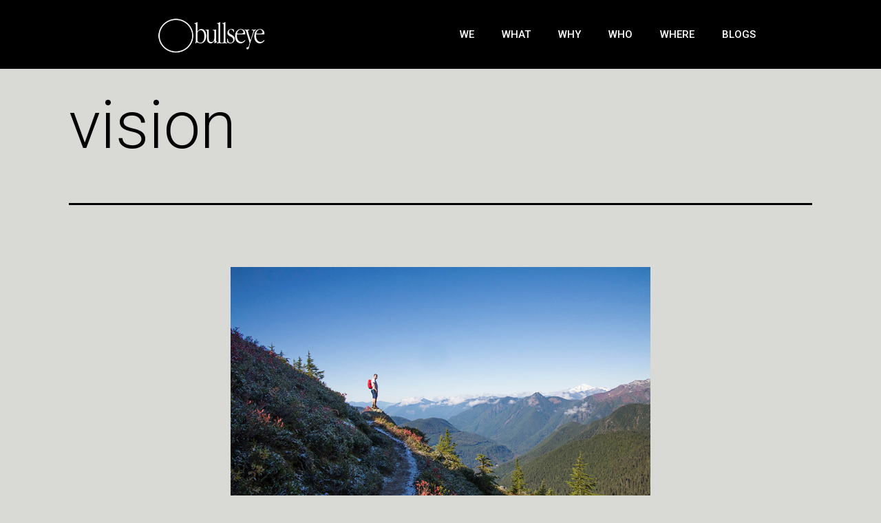

--- FILE ---
content_type: text/html; charset=UTF-8
request_url: https://bullseye.agency/vision-2/
body_size: 10258
content:
<!DOCTYPE html>
<html dir="ltr" lang="en-US" prefix="og: https://ogp.me/ns#">
<head>
	<meta charset="UTF-8">
	<meta name="viewport" content="width=device-width, initial-scale=1.0, viewport-fit=cover" />		<title>vision | Bullseye</title>
<script type="application/javascript">var eltdCoreAjaxUrl = "https://bullseye.agency/wp-admin/admin-ajax.php"</script>
		<!-- All in One SEO 4.8.4.1 - aioseo.com -->
	<meta name="robots" content="max-image-preview:large" />
	<meta name="author" content="user"/>
	<link rel="canonical" href="https://bullseye.agency/vision-2/" />
	<meta name="generator" content="All in One SEO (AIOSEO) 4.8.4.1" />
		<meta property="og:locale" content="en_US" />
		<meta property="og:site_name" content="Bullseye | Website design &amp; Digital Marketing Agency in Dubai, UAE" />
		<meta property="og:type" content="article" />
		<meta property="og:title" content="vision | Bullseye" />
		<meta property="og:url" content="https://bullseye.agency/vision-2/" />
		<meta property="og:image" content="https://bullseye.agency/wp-content/uploads/2020/11/cropped-LOGO-FINAL2.png" />
		<meta property="og:image:secure_url" content="https://bullseye.agency/wp-content/uploads/2020/11/cropped-LOGO-FINAL2.png" />
		<meta property="article:published_time" content="2018-11-27T13:17:13+00:00" />
		<meta property="article:modified_time" content="2020-09-27T07:16:21+00:00" />
		<meta name="twitter:card" content="summary_large_image" />
		<meta name="twitter:title" content="vision | Bullseye" />
		<meta name="twitter:image" content="https://bullseye.agency/wp-content/uploads/2020/11/cropped-LOGO-FINAL2.png" />
		<script type="application/ld+json" class="aioseo-schema">
			{"@context":"https:\/\/schema.org","@graph":[{"@type":"BreadcrumbList","@id":"https:\/\/bullseye.agency\/vision-2\/#breadcrumblist","itemListElement":[{"@type":"ListItem","@id":"https:\/\/bullseye.agency#listItem","position":1,"name":"Home","item":"https:\/\/bullseye.agency","nextItem":{"@type":"ListItem","@id":"https:\/\/bullseye.agency\/vision-2\/#listItem","name":"vision"}},{"@type":"ListItem","@id":"https:\/\/bullseye.agency\/vision-2\/#listItem","position":2,"name":"vision","previousItem":{"@type":"ListItem","@id":"https:\/\/bullseye.agency#listItem","name":"Home"}}]},{"@type":"ItemPage","@id":"https:\/\/bullseye.agency\/vision-2\/#itempage","url":"https:\/\/bullseye.agency\/vision-2\/","name":"vision | Bullseye","inLanguage":"en-US","isPartOf":{"@id":"https:\/\/bullseye.agency\/#website"},"breadcrumb":{"@id":"https:\/\/bullseye.agency\/vision-2\/#breadcrumblist"},"author":{"@id":"https:\/\/bullseye.agency\/author\/user\/#author"},"creator":{"@id":"https:\/\/bullseye.agency\/author\/user\/#author"},"datePublished":"2018-11-27T13:17:13+00:00","dateModified":"2020-09-27T07:16:21+00:00"},{"@type":"Organization","@id":"https:\/\/bullseye.agency\/#organization","name":"Bullseye","description":"Website design & Digital Marketing Agency in Dubai, UAE","url":"https:\/\/bullseye.agency\/","logo":{"@type":"ImageObject","url":"https:\/\/bullseye.agency\/wp-content\/uploads\/2020\/11\/cropped-LOGO-FINAL2.png","@id":"https:\/\/bullseye.agency\/vision-2\/#organizationLogo","width":680,"height":250},"image":{"@id":"https:\/\/bullseye.agency\/vision-2\/#organizationLogo"}},{"@type":"Person","@id":"https:\/\/bullseye.agency\/author\/user\/#author","url":"https:\/\/bullseye.agency\/author\/user\/","name":"user","image":{"@type":"ImageObject","@id":"https:\/\/bullseye.agency\/vision-2\/#authorImage","url":"https:\/\/secure.gravatar.com\/avatar\/b58996c504c5638798eb6b511e6f49af?s=96&d=mm&r=g","width":96,"height":96,"caption":"user"}},{"@type":"WebSite","@id":"https:\/\/bullseye.agency\/#website","url":"https:\/\/bullseye.agency\/","name":"Bullseye","description":"Website design & Digital Marketing Agency in Dubai, UAE","inLanguage":"en-US","publisher":{"@id":"https:\/\/bullseye.agency\/#organization"}}]}
		</script>
		<!-- All in One SEO -->

<link rel='dns-prefetch' href='//s.w.org' />
<link rel="alternate" type="application/rss+xml" title="Bullseye &raquo; Feed" href="https://bullseye.agency/feed/" />
<link rel="alternate" type="application/rss+xml" title="Bullseye &raquo; Comments Feed" href="https://bullseye.agency/comments/feed/" />
<link rel="alternate" type="application/rss+xml" title="Bullseye &raquo; vision Comments Feed" href="https://bullseye.agency/feed/?attachment_id=62" />
		<script>
			window._wpemojiSettings = {"baseUrl":"https:\/\/s.w.org\/images\/core\/emoji\/13.0.1\/72x72\/","ext":".png","svgUrl":"https:\/\/s.w.org\/images\/core\/emoji\/13.0.1\/svg\/","svgExt":".svg","source":{"concatemoji":"https:\/\/bullseye.agency\/wp-includes\/js\/wp-emoji-release.min.js?ver=5.6.16"}};
			!function(e,a,t){var n,r,o,i=a.createElement("canvas"),p=i.getContext&&i.getContext("2d");function s(e,t){var a=String.fromCharCode;p.clearRect(0,0,i.width,i.height),p.fillText(a.apply(this,e),0,0);e=i.toDataURL();return p.clearRect(0,0,i.width,i.height),p.fillText(a.apply(this,t),0,0),e===i.toDataURL()}function c(e){var t=a.createElement("script");t.src=e,t.defer=t.type="text/javascript",a.getElementsByTagName("head")[0].appendChild(t)}for(o=Array("flag","emoji"),t.supports={everything:!0,everythingExceptFlag:!0},r=0;r<o.length;r++)t.supports[o[r]]=function(e){if(!p||!p.fillText)return!1;switch(p.textBaseline="top",p.font="600 32px Arial",e){case"flag":return s([127987,65039,8205,9895,65039],[127987,65039,8203,9895,65039])?!1:!s([55356,56826,55356,56819],[55356,56826,8203,55356,56819])&&!s([55356,57332,56128,56423,56128,56418,56128,56421,56128,56430,56128,56423,56128,56447],[55356,57332,8203,56128,56423,8203,56128,56418,8203,56128,56421,8203,56128,56430,8203,56128,56423,8203,56128,56447]);case"emoji":return!s([55357,56424,8205,55356,57212],[55357,56424,8203,55356,57212])}return!1}(o[r]),t.supports.everything=t.supports.everything&&t.supports[o[r]],"flag"!==o[r]&&(t.supports.everythingExceptFlag=t.supports.everythingExceptFlag&&t.supports[o[r]]);t.supports.everythingExceptFlag=t.supports.everythingExceptFlag&&!t.supports.flag,t.DOMReady=!1,t.readyCallback=function(){t.DOMReady=!0},t.supports.everything||(n=function(){t.readyCallback()},a.addEventListener?(a.addEventListener("DOMContentLoaded",n,!1),e.addEventListener("load",n,!1)):(e.attachEvent("onload",n),a.attachEvent("onreadystatechange",function(){"complete"===a.readyState&&t.readyCallback()})),(n=t.source||{}).concatemoji?c(n.concatemoji):n.wpemoji&&n.twemoji&&(c(n.twemoji),c(n.wpemoji)))}(window,document,window._wpemojiSettings);
		</script>
		<style>
img.wp-smiley,
img.emoji {
	display: inline !important;
	border: none !important;
	box-shadow: none !important;
	height: 1em !important;
	width: 1em !important;
	margin: 0 .07em !important;
	vertical-align: -0.1em !important;
	background: none !important;
	padding: 0 !important;
}
</style>
	<link rel='stylesheet' id='simple-lightbox-css-css'  href='https://bullseye.agency/wp-content/plugins/portfolio-elementor/portfolio/elementor/../js/vendor/simplelightbox/dist/simplelightbox.min.css?ver=5.6.16' media='all' />
<link rel='stylesheet' id='elpt-portfolio-css-css'  href='https://bullseye.agency/wp-content/plugins/portfolio-elementor/portfolio/elementor/../css/elpt_portfolio_css.css?ver=5.6.16' media='all' />
<link rel='stylesheet' id='wp-block-library-css'  href='https://bullseye.agency/wp-includes/css/dist/block-library/style.min.css?ver=5.6.16' media='all' />
<link rel='stylesheet' id='wp-block-library-theme-css'  href='https://bullseye.agency/wp-includes/css/dist/block-library/theme.min.css?ver=5.6.16' media='all' />
<link rel='stylesheet' id='wc-block-vendors-style-css'  href='https://bullseye.agency/wp-content/plugins/woocommerce/packages/woocommerce-blocks/build/vendors-style.css?ver=3.6.0' media='all' />
<link rel='stylesheet' id='wc-block-style-css'  href='https://bullseye.agency/wp-content/plugins/woocommerce/packages/woocommerce-blocks/build/style.css?ver=3.6.0' media='all' />
<link rel='stylesheet' id='amazonpolly-css'  href='https://bullseye.agency/wp-content/plugins/amazon-polly/public/css/amazonpolly-public.css?ver=1.0.0' media='all' />
<link rel='stylesheet' id='rs-plugin-settings-css'  href='https://bullseye.agency/wp-content/plugins/revslider/public/assets/css/rs6.css?ver=6.2.22' media='all' />
<style id='rs-plugin-settings-inline-css'>
#rs-demo-id {}
</style>
<link rel='stylesheet' id='woocommerce-layout-css'  href='https://bullseye.agency/wp-content/plugins/woocommerce/assets/css/woocommerce-layout.css?ver=4.7.0' media='all' />
<style id='woocommerce-layout-inline-css'>

	.infinite-scroll .woocommerce-pagination {
		display: none;
	}
</style>
<link rel='stylesheet' id='woocommerce-smallscreen-css'  href='https://bullseye.agency/wp-content/plugins/woocommerce/assets/css/woocommerce-smallscreen.css?ver=4.7.0' media='only screen and (max-width: 768px)' />
<link rel='stylesheet' id='woocommerce-general-css'  href='https://bullseye.agency/wp-content/plugins/woocommerce/assets/css/woocommerce.css?ver=4.7.0' media='all' />
<style id='woocommerce-inline-inline-css'>
.woocommerce form .form-row .required { visibility: visible; }
</style>
<link rel='stylesheet' id='twenty-twenty-one-style-css'  href='https://bullseye.agency/wp-content/themes/twentytwentyone/style.css?ver=1.0' media='all' />
<style id='twenty-twenty-one-style-inline-css'>
:root{--global--color-background: #d9d9d6;--global--color-primary: #000;--global--color-secondary: #000;--button--color-background: #000;--button--color-text-hover: #000;}
.wpforms-container .wpforms-field input[type=checkbox],
			.wpforms-container .wpforms-field input[type=radio] {
				width: 25px;
				height: 25px;
			}
			.wpforms-container .wpforms-field input[type=checkbox] + label,
			.wpforms-container .wpforms-field input[type=radio] + label {
				vertical-align: top;
			}
</style>
<link rel='stylesheet' id='twenty-twenty-one-print-style-css'  href='https://bullseye.agency/wp-content/themes/twentytwentyone/assets/css/print.css?ver=1.0' media='print' />
<link rel='stylesheet' id='elementor-icons-css'  href='https://bullseye.agency/wp-content/plugins/elementor/assets/lib/eicons/css/elementor-icons.min.css?ver=5.9.1' media='all' />
<link rel='stylesheet' id='elementor-animations-css'  href='https://bullseye.agency/wp-content/plugins/elementor/assets/lib/animations/animations.min.css?ver=3.0.9' media='all' />
<link rel='stylesheet' id='elementor-frontend-legacy-css'  href='https://bullseye.agency/wp-content/plugins/elementor/assets/css/frontend-legacy.min.css?ver=3.0.9' media='all' />
<link rel='stylesheet' id='elementor-frontend-css'  href='https://bullseye.agency/wp-content/plugins/elementor/assets/css/frontend.min.css?ver=3.0.9' media='all' />
<style id='elementor-frontend-inline-css'>
.elementor-kit-1218{--e-global-color-primary:#BD1449;--e-global-color-secondary:#FFFFFF;--e-global-color-text:#000000;--e-global-color-accent:#757575;--e-global-typography-primary-font-family:"Montserrat";--e-global-typography-primary-font-size:65px;--e-global-typography-primary-font-weight:800;--e-global-typography-primary-line-height:1em;--e-global-typography-primary-letter-spacing:0.5px;--e-global-typography-secondary-font-family:"Montserrat";--e-global-typography-secondary-font-size:22px;--e-global-typography-secondary-font-weight:700;--e-global-typography-secondary-line-height:1.3em;--e-global-typography-secondary-letter-spacing:0px;--e-global-typography-text-font-family:"Montserrat";--e-global-typography-text-font-size:17px;--e-global-typography-text-line-height:1.7em;--e-global-typography-text-letter-spacing:0.3px;--e-global-typography-accent-font-family:"Roboto";--e-global-typography-accent-font-weight:500;}.elementor-section.elementor-section-boxed > .elementor-container{max-width:1060px;}.elementor-widget:not(:last-child){margin-bottom:20px;}{}h1.entry-title{display:var(--page-title-display);}@media(max-width:1024px){.elementor-section.elementor-section-boxed > .elementor-container{max-width:1025px;}}@media(max-width:767px){.elementor-section.elementor-section-boxed > .elementor-container{max-width:768px;}}
.elementor-2427 .elementor-element.elementor-element-cf5c67d > .elementor-container{min-height:80px;}.elementor-2427 .elementor-element.elementor-element-cf5c67d > .elementor-container:after{content:"";min-height:inherit;}.elementor-2427 .elementor-element.elementor-element-cf5c67d > .elementor-container > .elementor-row > .elementor-column > .elementor-column-wrap > .elementor-widget-wrap{align-content:center;align-items:center;}.elementor-2427 .elementor-element.elementor-element-cf5c67d:not(.elementor-motion-effects-element-type-background), .elementor-2427 .elementor-element.elementor-element-cf5c67d > .elementor-motion-effects-container > .elementor-motion-effects-layer{background-color:#000000;}.elementor-2427 .elementor-element.elementor-element-cf5c67d{transition:background 0.3s, border 0.3s, border-radius 0.3s, box-shadow 0.3s;}.elementor-2427 .elementor-element.elementor-element-cf5c67d > .elementor-background-overlay{transition:background 0.3s, border-radius 0.3s, opacity 0.3s;}.elementor-2427 .elementor-element.elementor-element-51ed7658 .elementor-menu-toggle{margin-left:auto;font-size:25px;border-width:0px;border-radius:0px;}.elementor-2427 .elementor-element.elementor-element-51ed7658 .elementor-nav-menu .elementor-item{font-size:15px;font-weight:500;text-transform:uppercase;}.elementor-2427 .elementor-element.elementor-element-51ed7658 .elementor-nav-menu--main .elementor-item{color:#ffffff;padding-top:40px;padding-bottom:40px;}.elementor-2427 .elementor-element.elementor-element-51ed7658 .elementor-nav-menu--main .elementor-item:hover,
					.elementor-2427 .elementor-element.elementor-element-51ed7658 .elementor-nav-menu--main .elementor-item.elementor-item-active,
					.elementor-2427 .elementor-element.elementor-element-51ed7658 .elementor-nav-menu--main .elementor-item.highlighted,
					.elementor-2427 .elementor-element.elementor-element-51ed7658 .elementor-nav-menu--main .elementor-item:focus{color:var( --e-global-color-primary );}.elementor-2427 .elementor-element.elementor-element-51ed7658 .elementor-nav-menu--main:not(.e--pointer-framed) .elementor-item:before,
					.elementor-2427 .elementor-element.elementor-element-51ed7658 .elementor-nav-menu--main:not(.e--pointer-framed) .elementor-item:after{background-color:var( --e-global-color-primary );}.elementor-2427 .elementor-element.elementor-element-51ed7658 .e--pointer-framed .elementor-item:before,
					.elementor-2427 .elementor-element.elementor-element-51ed7658 .e--pointer-framed .elementor-item:after{border-color:var( --e-global-color-primary );}.elementor-2427 .elementor-element.elementor-element-51ed7658 .e--pointer-framed .elementor-item:before{border-width:5px;}.elementor-2427 .elementor-element.elementor-element-51ed7658 .e--pointer-framed.e--animation-draw .elementor-item:before{border-width:0 0 5px 5px;}.elementor-2427 .elementor-element.elementor-element-51ed7658 .e--pointer-framed.e--animation-draw .elementor-item:after{border-width:5px 5px 0 0;}.elementor-2427 .elementor-element.elementor-element-51ed7658 .e--pointer-framed.e--animation-corners .elementor-item:before{border-width:5px 0 0 5px;}.elementor-2427 .elementor-element.elementor-element-51ed7658 .e--pointer-framed.e--animation-corners .elementor-item:after{border-width:0 5px 5px 0;}.elementor-2427 .elementor-element.elementor-element-51ed7658 .e--pointer-underline .elementor-item:after,
					 .elementor-2427 .elementor-element.elementor-element-51ed7658 .e--pointer-overline .elementor-item:before,
					 .elementor-2427 .elementor-element.elementor-element-51ed7658 .e--pointer-double-line .elementor-item:before,
					 .elementor-2427 .elementor-element.elementor-element-51ed7658 .e--pointer-double-line .elementor-item:after{height:5px;}.elementor-2427 .elementor-element.elementor-element-51ed7658 .elementor-nav-menu--dropdown a, .elementor-2427 .elementor-element.elementor-element-51ed7658 .elementor-menu-toggle{color:#000000;}.elementor-2427 .elementor-element.elementor-element-51ed7658 .elementor-nav-menu--dropdown{background-color:#f2f2f2;}.elementor-2427 .elementor-element.elementor-element-51ed7658 .elementor-nav-menu--dropdown a:hover,
					.elementor-2427 .elementor-element.elementor-element-51ed7658 .elementor-nav-menu--dropdown a.elementor-item-active,
					.elementor-2427 .elementor-element.elementor-element-51ed7658 .elementor-nav-menu--dropdown a.highlighted,
					.elementor-2427 .elementor-element.elementor-element-51ed7658 .elementor-menu-toggle:hover{color:#00ce1b;}.elementor-2427 .elementor-element.elementor-element-51ed7658 .elementor-nav-menu--dropdown a:hover,
					.elementor-2427 .elementor-element.elementor-element-51ed7658 .elementor-nav-menu--dropdown a.elementor-item-active,
					.elementor-2427 .elementor-element.elementor-element-51ed7658 .elementor-nav-menu--dropdown a.highlighted{background-color:#ededed;}.elementor-2427 .elementor-element.elementor-element-51ed7658 .elementor-nav-menu--dropdown .elementor-item, .elementor-2427 .elementor-element.elementor-element-51ed7658 .elementor-nav-menu--dropdown  .elementor-sub-item{font-size:15px;}.elementor-2427 .elementor-element.elementor-element-51ed7658 div.elementor-menu-toggle{color:#ffffff;}.elementor-2427 .elementor-element.elementor-element-51ed7658 div.elementor-menu-toggle:hover{color:#00ce1b;}@media(min-width:768px){.elementor-2427 .elementor-element.elementor-element-4645b2ad{width:10.283%;}.elementor-2427 .elementor-element.elementor-element-7880d68a{width:17.261%;}.elementor-2427 .elementor-element.elementor-element-4e9ef458{width:67.547%;}.elementor-2427 .elementor-element.elementor-element-59b09b00{width:4.887%;}}@media(max-width:1024px){.elementor-2427 .elementor-element.elementor-element-cf5c67d{padding:30px 20px 30px 20px;}.elementor-2427 .elementor-element.elementor-element-51ed7658 .elementor-nav-menu--main > .elementor-nav-menu > li > .elementor-nav-menu--dropdown, .elementor-2427 .elementor-element.elementor-element-51ed7658 .elementor-nav-menu__container.elementor-nav-menu--dropdown{margin-top:45px !important;}}@media(max-width:767px){.elementor-2427 .elementor-element.elementor-element-cf5c67d{padding:20px 20px 20px 20px;}.elementor-2427 .elementor-element.elementor-element-4645b2ad{width:6%;}.elementor-2427 .elementor-element.elementor-element-7880d68a{width:50%;}.elementor-2427 .elementor-element.elementor-element-4e9ef458{width:35%;}.elementor-2427 .elementor-element.elementor-element-51ed7658 .elementor-nav-menu--main > .elementor-nav-menu > li > .elementor-nav-menu--dropdown, .elementor-2427 .elementor-element.elementor-element-51ed7658 .elementor-nav-menu__container.elementor-nav-menu--dropdown{margin-top:35px !important;}.elementor-2427 .elementor-element.elementor-element-59b09b00{width:15%;}}
.elementor-2438 .elementor-element.elementor-element-1fb45bd:not(.elementor-motion-effects-element-type-background), .elementor-2438 .elementor-element.elementor-element-1fb45bd > .elementor-motion-effects-container > .elementor-motion-effects-layer{background-color:#2B2B2B;}.elementor-2438 .elementor-element.elementor-element-1fb45bd{transition:background 0.3s, border 0.3s, border-radius 0.3s, box-shadow 0.3s;padding:50px 10px 50px 10px;}.elementor-2438 .elementor-element.elementor-element-1fb45bd > .elementor-background-overlay{transition:background 0.3s, border-radius 0.3s, opacity 0.3s;}.elementor-2438 .elementor-element.elementor-element-e952e22{--grid-template-columns:repeat(0, auto);--grid-column-gap:5px;--grid-side-margin:5px;--grid-row-gap:0px;--grid-bottom-margin:0px;}.elementor-2438 .elementor-element.elementor-element-e952e22 .elementor-widget-container{justify-content:center;}.elementor-2438 .elementor-element.elementor-element-e952e22 .elementor-social-icon{background-color:#FFFFFF00;}.elementor-2438 .elementor-element.elementor-element-e952e22 .elementor-social-icon i{color:#FFFFFF9E;}.elementor-2438 .elementor-element.elementor-element-e952e22 .elementor-social-icon svg{fill:#FFFFFF9E;}.elementor-2438 .elementor-element.elementor-element-3ff0a2e{text-align:center;}.elementor-2438 .elementor-element.elementor-element-3ff0a2e .elementor-heading-title{color:#FFFFFF9E;font-size:15px;}
</style>
<link rel='stylesheet' id='elementor-pro-css'  href='https://bullseye.agency/wp-content/plugins/elementor-pro/assets/css/frontend.min.css?ver=3.0.8' media='all' />
<link rel='stylesheet' id='font-awesome-5-all-css'  href='https://bullseye.agency/wp-content/plugins/elementor/assets/lib/font-awesome/css/all.min.css?ver=4.3.6' media='all' />
<link rel='stylesheet' id='font-awesome-4-shim-css'  href='https://bullseye.agency/wp-content/plugins/elementor/assets/lib/font-awesome/css/v4-shims.min.css?ver=4.3.6' media='all' />
<link rel='stylesheet' id='ms-main-css'  href='https://bullseye.agency/wp-content/plugins/masterslider/public/assets/css/masterslider.main.css?ver=3.4.0' media='all' />
<link rel='stylesheet' id='ms-custom-css'  href='https://bullseye.agency/wp-content/uploads/masterslider/custom.css?ver=1.1' media='all' />
<link crossorigin="anonymous" rel='stylesheet' id='google-fonts-1-css'  href='https://fonts.googleapis.com/css?family=Montserrat%3A100%2C100italic%2C200%2C200italic%2C300%2C300italic%2C400%2C400italic%2C500%2C500italic%2C600%2C600italic%2C700%2C700italic%2C800%2C800italic%2C900%2C900italic%7CRoboto%3A100%2C100italic%2C200%2C200italic%2C300%2C300italic%2C400%2C400italic%2C500%2C500italic%2C600%2C600italic%2C700%2C700italic%2C800%2C800italic%2C900%2C900italic&#038;ver=5.6.16' media='all' />
<link rel='stylesheet' id='elementor-icons-shared-0-css'  href='https://bullseye.agency/wp-content/plugins/elementor/assets/lib/font-awesome/css/fontawesome.min.css?ver=5.12.0' media='all' />
<link rel='stylesheet' id='elementor-icons-fa-brands-css'  href='https://bullseye.agency/wp-content/plugins/elementor/assets/lib/font-awesome/css/brands.min.css?ver=5.12.0' media='all' />
<script src='https://bullseye.agency/wp-includes/js/jquery/jquery.min.js?ver=3.5.1' id='jquery-core-js'></script>
<script src='https://bullseye.agency/wp-includes/js/jquery/jquery-migrate.min.js?ver=3.3.2' id='jquery-migrate-js'></script>
<script src='https://bullseye.agency/wp-content/plugins/masterslider/includes/modules/elementor/assets/js/elementor-widgets.js?ver=3.4.0' id='masterslider-elementor-widgets-js'></script>
<script src='https://bullseye.agency/wp-content/plugins/amazon-polly/public/js/amazonpolly-public.js?ver=1.0.0' id='amazonpolly-js'></script>
<script src='https://bullseye.agency/wp-content/plugins/revslider/public/assets/js/rbtools.min.js?ver=6.2.22' id='tp-tools-js'></script>
<script src='https://bullseye.agency/wp-content/plugins/revslider/public/assets/js/rs6.min.js?ver=6.2.22' id='revmin-js'></script>
<script src='https://bullseye.agency/wp-content/plugins/woocommerce/assets/js/jquery-blockui/jquery.blockUI.min.js?ver=2.70' id='jquery-blockui-js'></script>
<script id='wc-add-to-cart-js-extra'>
var wc_add_to_cart_params = {"ajax_url":"\/wp-admin\/admin-ajax.php","wc_ajax_url":"\/?wc-ajax=%%endpoint%%","i18n_view_cart":"View cart","cart_url":"https:\/\/bullseye.agency","is_cart":"","cart_redirect_after_add":"no"};
</script>
<script src='https://bullseye.agency/wp-content/plugins/woocommerce/assets/js/frontend/add-to-cart.min.js?ver=4.7.0' id='wc-add-to-cart-js'></script>
<script src='https://bullseye.agency/wp-content/plugins/js_composer/assets/js/vendors/woocommerce-add-to-cart.js?ver=6.1' id='vc_woocommerce-add-to-cart-js-js'></script>
<script src='https://bullseye.agency/wp-content/plugins/elementor/assets/lib/font-awesome/js/v4-shims.min.js?ver=4.3.6' id='font-awesome-4-shim-js'></script>
<link rel="https://api.w.org/" href="https://bullseye.agency/wp-json/" /><link rel="alternate" type="application/json" href="https://bullseye.agency/wp-json/wp/v2/media/62" /><link rel="EditURI" type="application/rsd+xml" title="RSD" href="https://bullseye.agency/xmlrpc.php?rsd" />
<link rel="wlwmanifest" type="application/wlwmanifest+xml" href="https://bullseye.agency/wp-includes/wlwmanifest.xml" /> 
<meta name="generator" content="WordPress 5.6.16" />
<meta name="generator" content="WooCommerce 4.7.0" />
<link rel='shortlink' href='https://bullseye.agency/?p=62' />
<link rel="alternate" type="application/json+oembed" href="https://bullseye.agency/wp-json/oembed/1.0/embed?url=https%3A%2F%2Fbullseye.agency%2Fvision-2%2F" />
<link rel="alternate" type="text/xml+oembed" href="https://bullseye.agency/wp-json/oembed/1.0/embed?url=https%3A%2F%2Fbullseye.agency%2Fvision-2%2F&#038;format=xml" />
<!-- Google tag (gtag.js) -->
<script async src="https://www.googletagmanager.com/gtag/js?id=G-SYCDZHVKNW"></script>
<script>
  window.dataLayer = window.dataLayer || [];
  function gtag(){dataLayer.push(arguments);}
  gtag('js', new Date());

  gtag('config', 'G-SYCDZHVKNW');
</script><script>var ms_grabbing_curosr='https://bullseye.agency/wp-content/plugins/masterslider/public/assets/css/common/grabbing.cur',ms_grab_curosr='https://bullseye.agency/wp-content/plugins/masterslider/public/assets/css/common/grab.cur';</script>
<meta name="generator" content="MasterSlider 3.4.0 - Responsive Touch Image Slider" />
	<noscript><style>.woocommerce-product-gallery{ opacity: 1 !important; }</style></noscript>
	<style>.recentcomments a{display:inline !important;padding:0 !important;margin:0 !important;}</style><meta name="generator" content="Powered by WPBakery Page Builder - drag and drop page builder for WordPress."/>
<style id="custom-background-css">
body.custom-background { background-color: #d9d9d6; }
</style>
	<!-- There is no amphtml version available for this URL. --><meta name="generator" content="Powered by Slider Revolution 6.2.22 - responsive, Mobile-Friendly Slider Plugin for WordPress with comfortable drag and drop interface." />
<link rel="icon" href="https://bullseye.agency/wp-content/uploads/2020/11/cropped-LOGO-FINAL2-1-32x32.png" sizes="32x32" />
<link rel="icon" href="https://bullseye.agency/wp-content/uploads/2020/11/cropped-LOGO-FINAL2-1-192x192.png" sizes="192x192" />
<link rel="apple-touch-icon" href="https://bullseye.agency/wp-content/uploads/2020/11/cropped-LOGO-FINAL2-1-180x180.png" />
<meta name="msapplication-TileImage" content="https://bullseye.agency/wp-content/uploads/2020/11/cropped-LOGO-FINAL2-1-270x270.png" />
<script type="text/javascript">function setREVStartSize(e){
			//window.requestAnimationFrame(function() {				 
				window.RSIW = window.RSIW===undefined ? window.innerWidth : window.RSIW;	
				window.RSIH = window.RSIH===undefined ? window.innerHeight : window.RSIH;	
				try {								
					var pw = document.getElementById(e.c).parentNode.offsetWidth,
						newh;
					pw = pw===0 || isNaN(pw) ? window.RSIW : pw;
					e.tabw = e.tabw===undefined ? 0 : parseInt(e.tabw);
					e.thumbw = e.thumbw===undefined ? 0 : parseInt(e.thumbw);
					e.tabh = e.tabh===undefined ? 0 : parseInt(e.tabh);
					e.thumbh = e.thumbh===undefined ? 0 : parseInt(e.thumbh);
					e.tabhide = e.tabhide===undefined ? 0 : parseInt(e.tabhide);
					e.thumbhide = e.thumbhide===undefined ? 0 : parseInt(e.thumbhide);
					e.mh = e.mh===undefined || e.mh=="" || e.mh==="auto" ? 0 : parseInt(e.mh,0);		
					if(e.layout==="fullscreen" || e.l==="fullscreen") 						
						newh = Math.max(e.mh,window.RSIH);					
					else{					
						e.gw = Array.isArray(e.gw) ? e.gw : [e.gw];
						for (var i in e.rl) if (e.gw[i]===undefined || e.gw[i]===0) e.gw[i] = e.gw[i-1];					
						e.gh = e.el===undefined || e.el==="" || (Array.isArray(e.el) && e.el.length==0)? e.gh : e.el;
						e.gh = Array.isArray(e.gh) ? e.gh : [e.gh];
						for (var i in e.rl) if (e.gh[i]===undefined || e.gh[i]===0) e.gh[i] = e.gh[i-1];
											
						var nl = new Array(e.rl.length),
							ix = 0,						
							sl;					
						e.tabw = e.tabhide>=pw ? 0 : e.tabw;
						e.thumbw = e.thumbhide>=pw ? 0 : e.thumbw;
						e.tabh = e.tabhide>=pw ? 0 : e.tabh;
						e.thumbh = e.thumbhide>=pw ? 0 : e.thumbh;					
						for (var i in e.rl) nl[i] = e.rl[i]<window.RSIW ? 0 : e.rl[i];
						sl = nl[0];									
						for (var i in nl) if (sl>nl[i] && nl[i]>0) { sl = nl[i]; ix=i;}															
						var m = pw>(e.gw[ix]+e.tabw+e.thumbw) ? 1 : (pw-(e.tabw+e.thumbw)) / (e.gw[ix]);					
						newh =  (e.gh[ix] * m) + (e.tabh + e.thumbh);
					}				
					if(window.rs_init_css===undefined) window.rs_init_css = document.head.appendChild(document.createElement("style"));					
					document.getElementById(e.c).height = newh+"px";
					window.rs_init_css.innerHTML += "#"+e.c+"_wrapper { height: "+newh+"px }";				
				} catch(e){
					console.log("Failure at Presize of Slider:" + e)
				}					   
			//});
		  };</script>
		<style id="wp-custom-css">
			#wpforms-41 textarea {
    background: transparent;
    border: 1px solid #666;
    font-size: 16px;
	  padding-left:10px;
	    margin-left: 2px;
	color: #f5f5f5;
    padding-top: 10px;
}
#wpforms-41 input {
    background: transparent;
    border: 1px solid #666;
    font-size: 16px;
	color: #f5f5f5;
    
}
#wpforms-41 .wpforms-submit{
	  display: block;
    width: 100%;
    padding: 10px;
    margin-left: 2px;
	  background:#666;
	 font-size:16px;
}
#wpforms-confirmation-41 p {
    color: #48d209;
}		</style>
		<noscript><style> .wpb_animate_when_almost_visible { opacity: 1; }</style></noscript></head>
<body data-rsssl=1 class="attachment attachment-template-default single single-attachment postid-62 attachmentid-62 attachment-jpeg custom-background wp-custom-logo wp-embed-responsive theme-twentytwentyone eltd-core-1.4 _masterslider _msp_version_3.4.0 woocommerce-no-js is-light-theme no-js singular has-main-navigation no-widgets wpb-js-composer js-comp-ver-6.1 vc_responsive elementor-default elementor-kit-1218">

		<header data-elementor-type="header" data-elementor-id="2427" class="elementor elementor-2427 elementor-location-header" data-elementor-settings="[]">
		<div class="elementor-section-wrap">
					<header class="elementor-section elementor-top-section elementor-element elementor-element-cf5c67d elementor-section-content-middle elementor-section-height-min-height elementor-section-boxed elementor-section-height-default elementor-section-items-middle" data-id="cf5c67d" data-element_type="section" data-settings="{&quot;background_background&quot;:&quot;classic&quot;,&quot;sticky&quot;:&quot;top&quot;,&quot;sticky_on&quot;:[&quot;desktop&quot;,&quot;tablet&quot;,&quot;mobile&quot;],&quot;sticky_offset&quot;:0,&quot;sticky_effects_offset&quot;:0}">
						<div class="elementor-container elementor-column-gap-no">
							<div class="elementor-row">
					<div class="elementor-column elementor-col-25 elementor-top-column elementor-element elementor-element-4645b2ad" data-id="4645b2ad" data-element_type="column">
			<div class="elementor-column-wrap">
							<div class="elementor-widget-wrap">
								</div>
					</div>
		</div>
				<div class="elementor-column elementor-col-25 elementor-top-column elementor-element elementor-element-7880d68a" data-id="7880d68a" data-element_type="column">
			<div class="elementor-column-wrap elementor-element-populated">
							<div class="elementor-widget-wrap">
						<div class="elementor-element elementor-element-33a02404 elementor-widget elementor-widget-theme-site-logo elementor-widget-image" data-id="33a02404" data-element_type="widget" data-widget_type="theme-site-logo.default">
				<div class="elementor-widget-container">
					<div class="elementor-image">
											<a href="https://bullseye.agency">
							<img width="680" height="250" src="https://bullseye.agency/wp-content/uploads/2020/11/cropped-LOGO-FINAL2.png" class="attachment-full size-full" alt="" loading="lazy" srcset="https://bullseye.agency/wp-content/uploads/2020/11/cropped-LOGO-FINAL2.png 680w, https://bullseye.agency/wp-content/uploads/2020/11/cropped-LOGO-FINAL2-600x221.png 600w, https://bullseye.agency/wp-content/uploads/2020/11/cropped-LOGO-FINAL2-300x110.png 300w" sizes="(max-width: 680px) 100vw, 680px" style="width:100%;height:36.76%;max-width:680px;" />								</a>
											</div>
				</div>
				</div>
						</div>
					</div>
		</div>
				<div class="elementor-column elementor-col-25 elementor-top-column elementor-element elementor-element-4e9ef458" data-id="4e9ef458" data-element_type="column">
			<div class="elementor-column-wrap elementor-element-populated">
							<div class="elementor-widget-wrap">
						<div class="elementor-element elementor-element-51ed7658 elementor-nav-menu__align-right elementor-nav-menu--stretch elementor-nav-menu__text-align-center elementor-nav-menu--indicator-classic elementor-nav-menu--dropdown-tablet elementor-nav-menu--toggle elementor-nav-menu--burger elementor-widget elementor-widget-nav-menu" data-id="51ed7658" data-element_type="widget" data-settings="{&quot;full_width&quot;:&quot;stretch&quot;,&quot;layout&quot;:&quot;horizontal&quot;,&quot;toggle&quot;:&quot;burger&quot;}" data-widget_type="nav-menu.default">
				<div class="elementor-widget-container">
						<nav role="navigation" class="elementor-nav-menu--main elementor-nav-menu__container elementor-nav-menu--layout-horizontal e--pointer-underline e--animation-fade"><ul id="menu-1-51ed7658" class="elementor-nav-menu"><li class="menu-item menu-item-type-custom menu-item-object-custom menu-item-home menu-item-2429"><a href="https://bullseye.agency/#we" class="elementor-item elementor-item-anchor">We</a></li>
<li class="menu-item menu-item-type-custom menu-item-object-custom menu-item-home menu-item-2430"><a href="https://bullseye.agency/#what" class="elementor-item elementor-item-anchor">What</a></li>
<li class="menu-item menu-item-type-custom menu-item-object-custom menu-item-home menu-item-2431"><a href="https://bullseye.agency/#why" class="elementor-item elementor-item-anchor">Why</a></li>
<li class="menu-item menu-item-type-custom menu-item-object-custom menu-item-home menu-item-2432"><a href="https://bullseye.agency/#who" class="elementor-item elementor-item-anchor">Who</a></li>
<li class="menu-item menu-item-type-custom menu-item-object-custom menu-item-home menu-item-2433"><a href="https://bullseye.agency/#where" class="elementor-item elementor-item-anchor">Where</a></li>
<li class="menu-item menu-item-type-custom menu-item-object-custom menu-item-home menu-item-2434"><a href="https://bullseye.agency/#blog" class="elementor-item elementor-item-anchor">Blogs</a></li>
</ul></nav>
					<div class="elementor-menu-toggle" role="button" tabindex="0" aria-label="Menu Toggle" aria-expanded="false">
			<i class="eicon-menu-bar" aria-hidden="true"></i>
			<span class="elementor-screen-only">Menu</span>
		</div>
			<nav class="elementor-nav-menu--dropdown elementor-nav-menu__container" role="navigation" aria-hidden="true"><ul id="menu-2-51ed7658" class="elementor-nav-menu"><li class="menu-item menu-item-type-custom menu-item-object-custom menu-item-home menu-item-2429"><a href="https://bullseye.agency/#we" class="elementor-item elementor-item-anchor">We</a></li>
<li class="menu-item menu-item-type-custom menu-item-object-custom menu-item-home menu-item-2430"><a href="https://bullseye.agency/#what" class="elementor-item elementor-item-anchor">What</a></li>
<li class="menu-item menu-item-type-custom menu-item-object-custom menu-item-home menu-item-2431"><a href="https://bullseye.agency/#why" class="elementor-item elementor-item-anchor">Why</a></li>
<li class="menu-item menu-item-type-custom menu-item-object-custom menu-item-home menu-item-2432"><a href="https://bullseye.agency/#who" class="elementor-item elementor-item-anchor">Who</a></li>
<li class="menu-item menu-item-type-custom menu-item-object-custom menu-item-home menu-item-2433"><a href="https://bullseye.agency/#where" class="elementor-item elementor-item-anchor">Where</a></li>
<li class="menu-item menu-item-type-custom menu-item-object-custom menu-item-home menu-item-2434"><a href="https://bullseye.agency/#blog" class="elementor-item elementor-item-anchor">Blogs</a></li>
</ul></nav>
				</div>
				</div>
						</div>
					</div>
		</div>
				<div class="elementor-column elementor-col-25 elementor-top-column elementor-element elementor-element-59b09b00" data-id="59b09b00" data-element_type="column">
			<div class="elementor-column-wrap">
							<div class="elementor-widget-wrap">
								</div>
					</div>
		</div>
								</div>
					</div>
		</header>
				</div>
		</header>
			<article id="post-62" class="post-62 attachment type-attachment status-inherit hentry entry">
		<header class="entry-header alignwide">
			<h1 class="entry-title">vision</h1>		</header><!-- .entry-header -->

		<div class="entry-content">
			<figure class="wp-block-image">
				<img width="800" height="534" src="https://bullseye.agency/wp-content/uploads/2018/11/vision-1.jpg" class="attachment-full size-full" alt="" loading="lazy" srcset="https://bullseye.agency/wp-content/uploads/2018/11/vision-1.jpg 800w, https://bullseye.agency/wp-content/uploads/2018/11/vision-1-600x401.jpg 600w, https://bullseye.agency/wp-content/uploads/2018/11/vision-1-300x200.jpg 300w, https://bullseye.agency/wp-content/uploads/2018/11/vision-1-768x513.jpg 768w" sizes="(max-width: 800px) 100vw, 800px" style="width:100%;height:66.75%;max-width:800px;" />
							</figure><!-- .wp-block-image -->

					</div><!-- .entry-content -->

		<footer class="entry-footer default-max-width">
			<span class="full-size-link"><span class="screen-reader-text">Full size</span><a href="https://bullseye.agency/wp-content/uploads/2018/11/vision-1.jpg">800 &times; 534</a></span>		</footer><!-- .entry-footer -->
	</article><!-- #post-## -->
	
<div id="comments" class="comments-area default-max-width show-avatars">

	
		<div id="respond" class="comment-respond">
		<h2 id="reply-title" class="comment-reply-title">Leave a comment <small><a rel="nofollow" id="cancel-comment-reply-link" href="/vision-2/#respond" style="display:none;">Cancel reply</a></small></h2><form action="https://bullseye.agency/wp-comments-post.php" method="post" id="commentform" class="comment-form" novalidate><p class="comment-notes"><span id="email-notes">Your email address will not be published.</span> Required fields are marked <span class="required">*</span></p><p class="comment-form-comment"><label for="comment">Comment</label> <textarea id="comment" name="comment" cols="45" rows="5" maxlength="65525" required="required"></textarea></p><p class="comment-form-author"><label for="author">Name <span class="required">*</span></label> <input id="author" name="author" type="text" value="" size="30" maxlength="245" required='required' /></p>
<p class="comment-form-email"><label for="email">Email <span class="required">*</span></label> <input id="email" name="email" type="email" value="" size="30" maxlength="100" aria-describedby="email-notes" required='required' /></p>
<p class="comment-form-url"><label for="url">Website</label> <input id="url" name="url" type="url" value="" size="30" maxlength="200" /></p>
<p class="comment-form-cookies-consent"><input id="wp-comment-cookies-consent" name="wp-comment-cookies-consent" type="checkbox" value="yes" /> <label for="wp-comment-cookies-consent">Save my name, email, and website in this browser for the next time I comment.</label></p>
<p class="form-submit"><input name="submit" type="submit" id="submit" class="submit" value="Post Comment" /> <input type='hidden' name='comment_post_ID' value='62' id='comment_post_ID' />
<input type='hidden' name='comment_parent' id='comment_parent' value='0' />
</p><p style="display: none;"><input type="hidden" id="ak_js" name="ak_js" value="87"/></p></form>	</div><!-- #respond -->
	
</div><!-- #comments -->
		<div data-elementor-type="footer" data-elementor-id="2438" class="elementor elementor-2438 elementor-location-footer" data-elementor-settings="[]">
		<div class="elementor-section-wrap">
					<section class="elementor-section elementor-top-section elementor-element elementor-element-1fb45bd elementor-section-boxed elementor-section-height-default elementor-section-height-default" data-id="1fb45bd" data-element_type="section" data-settings="{&quot;background_background&quot;:&quot;classic&quot;}">
						<div class="elementor-container elementor-column-gap-default">
							<div class="elementor-row">
					<div class="elementor-column elementor-col-100 elementor-top-column elementor-element elementor-element-6c4c7e2" data-id="6c4c7e2" data-element_type="column">
			<div class="elementor-column-wrap elementor-element-populated">
							<div class="elementor-widget-wrap">
						<div class="elementor-element elementor-element-e952e22 elementor-shape-circle elementor-grid-0 elementor-widget elementor-widget-social-icons" data-id="e952e22" data-element_type="widget" data-widget_type="social-icons.default">
				<div class="elementor-widget-container">
					<div class="elementor-social-icons-wrapper elementor-grid">
							<div class="elementor-grid-item">
					<a class="elementor-icon elementor-social-icon elementor-social-icon-facebook elementor-repeater-item-cfbba73" href="https://www.facebook.com/bullseyeuae" target="_blank">
						<span class="elementor-screen-only">Facebook</span>
						<i class="fab fa-facebook"></i>					</a>
				</div>
							<div class="elementor-grid-item">
					<a class="elementor-icon elementor-social-icon elementor-social-icon-linkedin elementor-repeater-item-d22b23e" href="https://www.linkedin.com/company/13231331/" target="_blank">
						<span class="elementor-screen-only">Linkedin</span>
						<i class="fab fa-linkedin"></i>					</a>
				</div>
							<div class="elementor-grid-item">
					<a class="elementor-icon elementor-social-icon elementor-social-icon-youtube elementor-repeater-item-aa865d6" href="https://www.youtube.com/channel/UCQk-OA0Gyrp1YWiXRDLIeTA" target="_blank">
						<span class="elementor-screen-only">Youtube</span>
						<i class="fab fa-youtube"></i>					</a>
				</div>
					</div>
				</div>
				</div>
				<div class="elementor-element elementor-element-3ff0a2e elementor-widget elementor-widget-heading" data-id="3ff0a2e" data-element_type="widget" data-widget_type="heading.default">
				<div class="elementor-widget-container">
			<p class="elementor-heading-title elementor-size-default">copyright 2023 Bullseye. All rights reserved.
</p>		</div>
				</div>
						</div>
					</div>
		</div>
								</div>
					</div>
		</section>
				</div>
		</div>
		
<script>document.body.classList.remove("no-js");</script>	<script>
	if ( -1 !== navigator.userAgent.indexOf( 'MSIE' ) || -1 !== navigator.appVersion.indexOf( 'Trident/' ) ) {
		document.body.classList.add( 'is-IE' );
	}
	</script>
		<script type="text/javascript">
		(function () {
			var c = document.body.className;
			c = c.replace(/woocommerce-no-js/, 'woocommerce-js');
			document.body.className = c;
		})()
	</script>
	<script src='https://bullseye.agency/wp-includes/js/imagesloaded.min.js?ver=4.1.4' id='imagesloaded-js'></script>
<script src='https://bullseye.agency/wp-content/plugins/js_composer/assets/lib/bower/isotope/dist/isotope.pkgd.min.js?ver=6.1' id='isotope-js'></script>
<script src='https://bullseye.agency/wp-content/plugins/portfolio-elementor/portfolio/elementor/../js/vendor/simplelightbox/dist/simple-lightbox.min.js?ver=20151218' id='simple-lightbox-js-js'></script>
<script src='https://bullseye.agency/wp-content/plugins/portfolio-elementor/portfolio/elementor/../js/custom-portfolio-elementor.js?ver=20151215' id='elpt-portfolio-elementor-js-js'></script>
<script src='https://bullseye.agency/wp-content/plugins/woocommerce/assets/js/js-cookie/js.cookie.min.js?ver=2.1.4' id='js-cookie-js'></script>
<script id='woocommerce-js-extra'>
var woocommerce_params = {"ajax_url":"\/wp-admin\/admin-ajax.php","wc_ajax_url":"\/?wc-ajax=%%endpoint%%"};
</script>
<script src='https://bullseye.agency/wp-content/plugins/woocommerce/assets/js/frontend/woocommerce.min.js?ver=4.7.0' id='woocommerce-js'></script>
<script id='wc-cart-fragments-js-extra'>
var wc_cart_fragments_params = {"ajax_url":"\/wp-admin\/admin-ajax.php","wc_ajax_url":"\/?wc-ajax=%%endpoint%%","cart_hash_key":"wc_cart_hash_c34cdb8ad506e637ebc60fd962a5637a","fragment_name":"wc_fragments_c34cdb8ad506e637ebc60fd962a5637a","request_timeout":"5000"};
</script>
<script src='https://bullseye.agency/wp-content/plugins/woocommerce/assets/js/frontend/cart-fragments.min.js?ver=4.7.0' id='wc-cart-fragments-js'></script>
<script id='wc-cart-fragments-js-after'>
		jQuery( 'body' ).bind( 'wc_fragments_refreshed', function() {
			var jetpackLazyImagesLoadEvent;
			try {
				jetpackLazyImagesLoadEvent = new Event( 'jetpack-lazy-images-load', {
					bubbles: true,
					cancelable: true
				} );
			} catch ( e ) {
				jetpackLazyImagesLoadEvent = document.createEvent( 'Event' )
				jetpackLazyImagesLoadEvent.initEvent( 'jetpack-lazy-images-load', true, true );
			}
			jQuery( 'body' ).get( 0 ).dispatchEvent( jetpackLazyImagesLoadEvent );
		} );
	
</script>
<script src='https://bullseye.agency/wp-includes/js/comment-reply.min.js?ver=5.6.16' id='comment-reply-js'></script>
<script src='https://bullseye.agency/wp-content/themes/twentytwentyone/assets/js/polyfills.js?ver=1.0' id='twenty-twenty-one-ie11-polyfills-js'></script>
<script src='https://bullseye.agency/wp-content/themes/twentytwentyone/assets/js/primary-navigation.js?ver=1.0' id='twenty-twenty-one-primary-navigation-script-js'></script>
<script src='https://bullseye.agency/wp-content/themes/twentytwentyone/assets/js/responsive-embeds.js?ver=1.0' id='twenty-twenty-one-responsive-embeds-script-js'></script>
<script src='https://bullseye.agency/wp-includes/js/wp-embed.min.js?ver=5.6.16' id='wp-embed-js'></script>
<script src='https://bullseye.agency/wp-content/plugins/elementor-pro/assets/lib/smartmenus/jquery.smartmenus.min.js?ver=1.0.1' id='smartmenus-js'></script>
<script src='https://bullseye.agency/wp-content/plugins/elementor/assets/js/frontend-modules.min.js?ver=3.0.9' id='elementor-frontend-modules-js'></script>
<script src='https://bullseye.agency/wp-content/plugins/elementor-pro/assets/lib/sticky/jquery.sticky.min.js?ver=3.0.8' id='elementor-sticky-js'></script>
<script id='elementor-pro-frontend-js-before'>
var ElementorProFrontendConfig = {"ajaxurl":"https:\/\/bullseye.agency\/wp-admin\/admin-ajax.php","nonce":"9ee73dd868","i18n":{"toc_no_headings_found":"No headings were found on this page."},"shareButtonsNetworks":{"facebook":{"title":"Facebook","has_counter":true},"twitter":{"title":"Twitter"},"google":{"title":"Google+","has_counter":true},"linkedin":{"title":"LinkedIn","has_counter":true},"pinterest":{"title":"Pinterest","has_counter":true},"reddit":{"title":"Reddit","has_counter":true},"vk":{"title":"VK","has_counter":true},"odnoklassniki":{"title":"OK","has_counter":true},"tumblr":{"title":"Tumblr"},"digg":{"title":"Digg"},"skype":{"title":"Skype"},"stumbleupon":{"title":"StumbleUpon","has_counter":true},"mix":{"title":"Mix"},"telegram":{"title":"Telegram"},"pocket":{"title":"Pocket","has_counter":true},"xing":{"title":"XING","has_counter":true},"whatsapp":{"title":"WhatsApp"},"email":{"title":"Email"},"print":{"title":"Print"}},
"menu_cart":{"cart_page_url":"https:\/\/bullseye.agency","checkout_page_url":"https:\/\/bullseye.agency"},"facebook_sdk":{"lang":"en_US","app_id":""},"lottie":{"defaultAnimationUrl":"https:\/\/bullseye.agency\/wp-content\/plugins\/elementor-pro\/modules\/lottie\/assets\/animations\/default.json"}};
</script>
<script src='https://bullseye.agency/wp-content/plugins/elementor-pro/assets/js/frontend.min.js?ver=3.0.8' id='elementor-pro-frontend-js'></script>
<script src='https://bullseye.agency/wp-includes/js/jquery/ui/core.min.js?ver=1.12.1' id='jquery-ui-core-js'></script>
<script src='https://bullseye.agency/wp-content/plugins/elementor/assets/lib/dialog/dialog.min.js?ver=4.8.1' id='elementor-dialog-js'></script>
<script src='https://bullseye.agency/wp-content/plugins/elementor/assets/lib/waypoints/waypoints.min.js?ver=4.0.2' id='elementor-waypoints-js'></script>
<script src='https://bullseye.agency/wp-content/plugins/elementor/assets/lib/swiper/swiper.min.js?ver=5.3.6' id='swiper-js'></script>
<script src='https://bullseye.agency/wp-content/plugins/elementor/assets/lib/share-link/share-link.min.js?ver=3.0.9' id='share-link-js'></script>
<script id='elementor-frontend-js-before'>
var elementorFrontendConfig = {"environmentMode":{"edit":false,"wpPreview":false},"i18n":{"shareOnFacebook":"Share on Facebook","shareOnTwitter":"Share on Twitter","pinIt":"Pin it","download":"Download","downloadImage":"Download image","fullscreen":"Fullscreen","zoom":"Zoom","share":"Share","playVideo":"Play Video","previous":"Previous","next":"Next","close":"Close"},"is_rtl":false,"breakpoints":{"xs":0,"sm":480,"md":768,"lg":1025,"xl":1440,"xxl":1600},"version":"3.0.9","is_static":false,"legacyMode":{"elementWrappers":true},"urls":{"assets":"https:\/\/bullseye.agency\/wp-content\/plugins\/elementor\/assets\/"},"settings":{"page":[],"editorPreferences":[]},"kit":{"global_image_lightbox":"yes","lightbox_enable_counter":"yes","lightbox_enable_fullscreen":"yes","lightbox_enable_zoom":"yes","lightbox_enable_share":"yes","lightbox_title_src":"title","lightbox_description_src":"description"},"post":{"id":62,"title":"vision%20%7C%20Bullseye","excerpt":"","featuredImage":false}};
</script>
<script src='https://bullseye.agency/wp-content/plugins/elementor/assets/js/frontend.min.js?ver=3.0.9' id='elementor-frontend-js'></script>
	<script>
	/(trident|msie)/i.test(navigator.userAgent)&&document.getElementById&&window.addEventListener&&window.addEventListener("hashchange",(function(){var t,e=location.hash.substring(1);/^[A-z0-9_-]+$/.test(e)&&(t=document.getElementById(e))&&(/^(?:a|select|input|button|textarea)$/i.test(t.tagName)||(t.tabIndex=-1),t.focus())}),!1);
	</script>
	
</body>
</html>


--- FILE ---
content_type: text/javascript
request_url: https://bullseye.agency/wp-content/plugins/portfolio-elementor/portfolio/js/custom-portfolio-elementor.js?ver=20151215
body_size: 158
content:
//Use Strict Mode
(function ($) {
    "use strict";

    var $container = $('.elpt-portfolio-content');
    var $grid = $('.elpt-portfolio-content').isotope({
        itemSelector: '.portfolio-item-wrapper'
    });

    function startElemenfolio(){
        var $container = $('.elpt-portfolio-content');
        var $grid = $('.elpt-portfolio-content').isotope({
            itemSelector: '.portfolio-item-wrapper'
        });

        $('.elpt-portfolio-filter').on('click', 'button', function () {   
            $('.elpt-portfolio-filter button').removeClass('item-active');
            $(this).addClass('item-active');
            var filterValue = $(this).attr('data-filter');
            $grid.isotope({
                filter: filterValue
            });
        });

        //Lightbox
        $('.elpt-portfolio-lightbox').simpleLightbox({
            captions: true,
        });     
    }

    //Begin - Window Load
    $(window).load(function () {    
        setTimeout(startElemenfolio, 800);   
    });

    $(document).on('mouseup', function(){
       setTimeout(startElemenfolio, 1200);   
    });

    //End - Use Strict mode
})(jQuery);